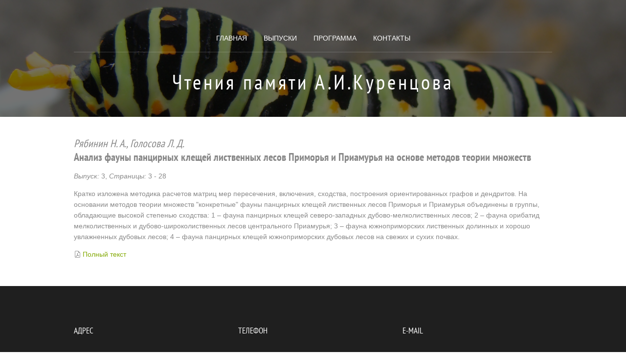

--- FILE ---
content_type: text/html; charset=utf-8
request_url: https://www.biosoil.ru/KUR/Publication/973
body_size: 2537
content:
<!DOCTYPE html>
<html>
<head>
    <title>Анализ фауны панцирных клещей лиственных лесов Приморья и Приамурья на основе методов теории множеств - Чтения памяти А.И.Куренцова</title>
    <meta charset="utf-8">
    <meta name="viewport" content="width=device-width, initial-scale=1.0, maximum-scale=1.0, user-scalable=no">
    <link href="/css/kur/layout.css" rel="stylesheet" />
</head>
<body id="top">
    <!-- Top Background Image Wrapper -->
    <div class="bgded" style="background-image:url('/images/site/kur/background.png');">
        <!-- ################################################################################################ -->
        <div class="wrapper overlay">
            <header id="header" class="hoc clear">
                <nav id="mainav" class="clear">
                    <!-- ################################################################################################ -->
                    <ul class="clear">
                        <li><a href="/KUR">Главная</a></li>
                        <li><a href="/KUR/Issues">Выпуски</a></li>
                        <li><a href="/KUR/Page/Programm">Программа</a></li>
                        <li><a href="/KUR/Page/Contacts">Контакты</a></li>
                    </ul>
                    <!-- ################################################################################################ -->
                </nav>
                <div id="logo">
                    <!-- ################################################################################################ -->
                    <h1><a href="/KUR">Чтения памяти А.И.Куренцова</a></h1>
                    <!-- ################################################################################################ -->
                </div>
            </header>
        </div>
        <!-- ################################################################################################ -->
        <!-- ################################################################################################ -->
    </div>
    <!-- End Top Background Image Wrapper -->


    
<link href="/lib/bootstrap-icons/font/bootstrap-icons.min.css" rel="stylesheet" />
<div class="wrapper row3">
    <main class="hoc container clear">
        <!-- main body -->
        <!-- ################################################################################################ -->
        <div class="content">
            <!-- ################################################################################################ -->

            <h3><i>&#x420;&#x44F;&#x431;&#x438;&#x43D;&#x438;&#x43D; &#x41D;. &#x410;., &#x413;&#x43E;&#x43B;&#x43E;&#x441;&#x43E;&#x432;&#x430; &#x41B;. &#x414;. </i></h3>
            <h4><b>Анализ фауны панцирных клещей лиственных лесов Приморья и Приамурья на основе методов теории множеств</b></h4>
            <p><i>Выпуск:</i> 3, <i>Страницы:</i> 3 - 28</p>
            <p>Кратко изложена методика расчетов матриц мер пересечения, включения, сходства, построения ориентированных графов и дендритов. На основании методов теории множеств "конкретные" фауны панцирных клещей лиственных лесов Приморья и Приамурья объединены в группы, обладающие высокой степенью сходства: 1 &ndash; фауна панцирных клещей северо-западных дубово-мелколиственных лесов; 2 &ndash; фауна орибатид мелколиственных и дубово-широколиственных лесов центрального Приамурья; 3 &ndash; фауна южноприморских лиственных долинных и хорошо увлажненных дубовых лесов; 4 &ndash; фауна панцирных клещей южноприморских дубовых лесов на свежих и сухих почвах.</p>
            <p>
            </p>
            <p>
                        <i class="bi-file-earmark-pdf"></i>
                        <a href="/storage/entities/fscpublication/973/df2f7f80-5cef-4cf9-a2f6-c2b9a74b5624.pdf">Полный текст</a>
            </p>
            <!-- ################################################################################################ -->
        </div>
        <!-- ################################################################################################ -->
        <!-- / main body -->
        <div class="clear"></div>
    </main>
</div>


    <!-- ################################################################################################ -->
    <div class="wrapper row4">
        <footer id="footer" class="hoc clear">
            <!-- ################################################################################################ -->
            <div class="one_third first">
                <h6 class="title">Адрес</h6>
                <ul class="nospace linklist contact">
                    <li>
                        <i class="fa fa-map-marker"></i>
                        <address>
                            г.Владивосток, пр-т 100-летия Владивостока, 159, ФНЦ Биоразнообразия ДВО РАН
                        </address>
                    </li>
                </ul>
            </div>
            <div class="one_third">
                <h6 class="title">Телефон</h6>
                <ul class="nospace linklist contact">
                    <li><i class="fa fa-phone"></i> 8 (423) 2 310 410<br>
                    <li><i class="fa fa-fax"></i> 8 (423) 2 310 193</li>
                </ul>
            </div>
            <div class="one_third">
                <h6 class="title">E-mail</h6>
                <ul class="nospace linklist contact">
                    <li><a href="mailto:proschalikin@biosoil.ru"><i class="fa fa-envelope-o"></i>proschalikin@biosoil.ru</a></li>
                </ul>
            </div>
            <!-- ################################################################################################ -->
        </footer>
    </div>
    <!-- ################################################################################################ -->
    <!-- ################################################################################################ -->
    <!-- ################################################################################################ -->
    <div class="wrapper row5">
        <div id="copyright" class="hoc clear">
            <!-- ################################################################################################ -->
            <p class="fl_left"><a href="https://biosoil.ru">&copy; 2026 ФНЦ Биоразнообразия ДВО РАН</a></p>
            <!-- ################################################################################################ -->
        </div>
    </div>
    <!-- ################################################################################################ -->
    <!-- ################################################################################################ -->
    <!-- ################################################################################################ -->
    <a id="backtotop" href="#top"><i class="fa fa-chevron-up"></i></a>
    <!-- JAVASCRIPTS -->

    <script src="/lib/jquery/jquery-3.6.0.min.js"></script>
    <script src="/js/kur/jquery.mobilemenu.js"></script>
    <script src="/js/kur/jquery.backtotop.js"></script>
    <script src="/lib/stellarnav-3.2/js/stellarnav.js"></script>
    <link href="/lib/stellarnav-3.2/css/stellarnav.css" rel="stylesheet" />
    <script type="text/javascript">
        jQuery(document).ready(function ($) {
            jQuery('.stellarnav').stellarNav({
                theme: 'light',
                breakpoint: 745,
                menuLabel: "<span style='color:#888888'>Выберите год</span>",
                //sticky: true
            });
        });
    </script>
    <!-- Yandex.Metrika counter -->
    <script type="text/javascript">
        (function (m, e, t, r, i, k, a) {
        m[i] = m[i] || function () { (m[i].a = m[i].a || []).push(arguments) };
            m[i].l = 1 * new Date(); k = e.createElement(t), a = e.getElementsByTagName(t)[0], k.async = 1, k.src = r, a.parentNode.insertBefore(k, a)
        })
            (window, document, "script", "https://mc.yandex.ru/metrika/tag.js", "ym");

        ym(25935386, "init", {
            clickmap: true,
            trackLinks: true,
            accurateTrackBounce: true
        });
    </script>
    <noscript><div><img src="https://mc.yandex.ru/watch/25935386" style="position:absolute; left:-9999px;" alt="" /></div></noscript>
    <!-- /Yandex.Metrika counter -->
</body>
</html>


--- FILE ---
content_type: text/css
request_url: https://www.biosoil.ru/css/kur/layout.css
body_size: 4038
content:
@charset "utf-8";
/*
Template Name: Arialogic
Author: <a href="http://www.os-templates.com/">OS Templates</a>
Author URI: http://www.os-templates.com/
Licence: Free to use under our free template licence terms
Licence URI: http://www.os-templates.com/template-terms
File: Layout CSS
*/

@import url("fontawesome-4.5.0.min.css");
@import url("framework.css");
@font-face {
  font-family: 'PT Sans Narrow';
  font-style: normal;
  font-weight: 400;
  src: local('PT Sans Narrow'), local('PTSans-Narrow'),
       url('/fonts/pt-sans-narrow-v7-latin_cyrillic-regular.woff2') format('woff2'), /* Chrome 26+, Opera 23+, Firefox 39+ */
       url('/fonts/pt-sans-narrow-v7-latin_cyrillic-regular.woff') format('woff'); /* Chrome 6+, Firefox 3.6+, IE 9+, Safari 5.1+ */
}
/* pt-sans-narrow-700 - latin_cyrillic */
@font-face {
    font-family: 'PT Sans Narrow';
    font-style: normal;
    font-weight: 700;
    src: local('PT Sans Narrow Bold'), local('PTSans-NarrowBold'), url('/fonts/pt-sans-narrow-v7-latin_cyrillic-700.woff2') format('woff2'), /* Chrome 26+, Opera 23+, Firefox 39+ */
    url('/fonts/pt-sans-narrow-v7-latin_cyrillic-700.woff') format('woff'); /* Chrome 6+, Firefox 3.6+, IE 9+, Safari 5.1+ */
}
/* Rows
--------------------------------------------------------------------------------------------------------------- */
.row1, .row1 a{}
.row2, .row2 a{}
.row3, .row3 a{}
.row4, .row4 a{}
.row5, .row5 a{}


/* Header
--------------------------------------------------------------------------------------------------------------- */
#header{padding:50px 0;}

#header #logo{text-align:center;}
#header #logo *{margin:0; padding:0; line-height:1;}
#header #logo h1{font-size:42px; letter-spacing:5px; /*text-transform:uppercase;*/}
#header #logo p{margin-top:-3px; font-size:.9rem; font-style:italic; text-transform:lowercase;}


/* Page Intro
--------------------------------------------------------------------------------------------------------------- */
#pageintro{padding:120px 0; text-align:center;}

#pageintro article{display:block; max-width:60%; margin:0 auto;}
#pageintro article .introtxt{margin:0 0 50px 0; padding:30px; border-radius:0 50px;}
#pageintro article .heading{margin-bottom:30px; font-size:36px;}
#pageintro article p:last-of-type{margin-bottom:0;}


/* Content Area
--------------------------------------------------------------------------------------------------------------- */
.container{padding:40px 0;}

/* Content */
.container .content{}

/* 4 Blocks */
.blocks li{padding:50px 0; text-align:center;}
.blocks li .btn{margin-bottom:30px;}

/* Elements */
.elements li:last-child{margin-bottom:0;}/* Used for mobile devices when elements stack */
.elements article{display:inline-block; width:100%; max-width:320px; height:100%;}
.elements .txtwrap{padding:20px; border-top:5px solid; text-align:center;}
.elements .txtwrap .heading{margin-bottom:0;}
.elements .txtwrap time{display:block; font-size:.8rem; margin-bottom:10px;}
.elements .txtwrap p{margin:0 0 15px 0;}
.elements .txtwrap p:last-child{margin-bottom:0;}
.elements .txtwrap footer{}

/* Comments */
#comments ul{margin:0 0 40px 0; padding:0; list-style:none;}
#comments li{margin:0 0 10px 0; padding:15px;}
#comments .avatar{float:right; margin:0 0 10px 10px; padding:3px; border:1px solid;}
#comments address{font-weight:bold;}
#comments time{font-size:smaller;}
#comments .comcont{display:block; margin:0; padding:0;}
#comments .comcont p{margin:10px 5px 10px 0; padding:0;}

#comments form{display:block; width:100%;}
#comments input, #comments textarea{width:100%; padding:10px; border:1px solid;}
#comments textarea{overflow:auto;}
#comments div{margin-bottom:15px;}
#comments input[type="submit"], #comments input[type="reset"]{display:inline-block; width:auto; min-width:150px; margin:0; padding:8px 5px; cursor:pointer;}

/* Sidebar */
.container .sidebar{}

.sidebar .sdb_holder{margin-bottom:50px;}
.sidebar .sdb_holder:last-child{margin-bottom:0;}


/* Testimonials
--------------------------------------------------------------------------------------------------------------- */
#testimonials{}
#testimonials li{}
#testimonials li:last-child{margin-bottom:0;}
#testimonials li div{position:relative; min-height:120px; padding:20px 20px 20px 120px; border-radius:0 35px;}
#testimonials li img{position:absolute; left:20px;}
#testimonials li span{margin-bottom:5px;}
#testimonials li span strong{margin-bottom:5px;}
#testimonials li span em{font-size:.8rem;}
#testimonials li blockquote{display:block; position:relative; width:100%; margin:0; padding:0;}


/* Logos
--------------------------------------------------------------------------------------------------------------- */
#logos{padding:30px 0;}
#logos li{float:left; width:16%; margin-left:5%;}
#logos li:first-child{margin-left:0;}
#logos li img{opacity:.5;}
#logos li:hover img{opacity:1;}


/* Footer
--------------------------------------------------------------------------------------------------------------- */
#footer{padding:80px 0;}

#footer .title{margin:0 0 50px 0; padding:0; font-size:1.2rem; text-transform:uppercase;}

#footer .linklist li{display:block; margin-bottom:15px; padding:0 0 15px 0; border-bottom:1px solid;}
#footer .linklist li:last-child{margin:0; padding:0; border:none;}
#footer .linklist li::before, #footer .linklist li::after{display:table; content:"";}
#footer .linklist li, #footer .linklist li::after{clear:both;}

#footer .contact{}
#footer .contact.linklist li, #footer .contact.linklist li:last-child{position:relative; padding-left:40px;}
#footer .contact li *{margin:0; padding:0; line-height:1.6;}
#footer .contact li i{display:block; position:absolute; top:0; left:0; width:30px; font-size:16px; text-align:center;}

#footer input, #footer button{border:1px solid;}
#footer input{display:block; width:100%; padding:8px;}
#footer button{padding:8px 18px 10px; text-transform:uppercase; font-weight:700; cursor:pointer;}


/* Copyright
--------------------------------------------------------------------------------------------------------------- */
#copyright{padding:20px 0;}
#copyright *{margin:0; padding:0;}


/* Transition Fade
--------------------------------------------------------------------------------------------------------------- */
*, *::before, *::after{transition:all .3s ease-in-out;}
#mainav form *{transition:none !important;}


/* ------------------------------------------------------------------------------------------------------------ */
/* ------------------------------------------------------------------------------------------------------------ */
/* ------------------------------------------------------------------------------------------------------------ */
/* ------------------------------------------------------------------------------------------------------------ */
/* ------------------------------------------------------------------------------------------------------------ */


/* Navigation
--------------------------------------------------------------------------------------------------------------- */
nav ul, nav ol{margin:0; padding:0; list-style:none;}

#mainav, #breadcrumb, .sidebar nav{line-height:normal;}
#mainav .drop::after, #mainav li li .drop::after, #breadcrumb li a::after, .sidebar nav a::after{position:absolute; font-family:"FontAwesome"; font-size:10px; line-height:10px;}

/* Top Navigation */
#mainav{margin-bottom:40px; border-bottom:1px solid;}
#mainav ul{text-transform:uppercase; text-align:center;}
#mainav ul ul{z-index:9999; position:absolute; width:160px; text-transform:none; text-align:left;}
#mainav ul ul ul{left:160px; top:0;}
#mainav li{display:inline-block; position:relative; margin:0 30px 0 0; padding:0;}
#mainav li:last-child{margin-right:0;}
#mainav li li{width:100%; margin:0;}
#mainav li a{display:block; padding:20px 0;}
#mainav li li a{border:solid; border-width:0 0 1px 0;}
#mainav .drop{padding-left:15px;}
#mainav li li a, #mainav li li .drop{display:block; margin:0; padding:10px 15px;}
#mainav .drop::after, #mainav li li .drop::after{content:"\f0d7";}
#mainav .drop::after{top:25px; left:5px;}
#mainav li li .drop::after{top:15px; left:5px;}
#mainav ul ul{visibility:hidden; opacity:0;}
#mainav ul li:hover > ul{visibility:visible; opacity:1;}

#mainav form{display:none; margin:0; padding:20px 0;}
#mainav form select, #mainav form select option{display:block; cursor:pointer; outline:none;}
#mainav form select{width:100%; padding:5px; border:1px solid;}
#mainav form select option{margin:5px; padding:0; border:none;}

/* Breadcrumb */
#breadcrumb{padding:50px 0 20px;}
#breadcrumb ul{margin:0; padding:0; list-style:none;}
#breadcrumb li{display:inline-block; margin:0 6px 0 0; padding:0;}
#breadcrumb li a{display:block; position:relative; margin:0; padding:0 12px 0 0; font-size:12px;}
#breadcrumb li a::after{top:5px; right:0; content:"\f101";}
#breadcrumb li:last-child a{margin:0; padding:0;}
#breadcrumb li:last-child a::after{display:none;}

/* Sidebar Navigation */
.sidebar nav{display:block; width:100%;}
.sidebar nav li{margin:0 0 3px 0; padding:0;}
.sidebar nav a{display:block; position:relative; margin:0; padding:5px 10px 5px 15px; text-decoration:none; border:solid; border-width:0 0 1px 0;}
.sidebar nav a::after{top:9px; left:5px; content:"\f101";}
.sidebar nav ul ul a{padding-left:35px;}
.sidebar nav ul ul a::after{left:25px;}
.sidebar nav ul ul ul a{padding-left:55px;}
.sidebar nav ul ul ul a::after{left:45px;}

/* Pagination */
.pagination{display:block; width:100%; text-align:center; clear:both;}
.pagination li{display:inline-block; margin:0 2px 0 0;}
.pagination li:last-child{margin-right:0;}
.pagination a, .pagination strong{display:block; padding:8px 11px; border:1px solid; background-clip:padding-box; font-weight:normal;}

/* Back to Top */
#backtotop{z-index:999; display:inline-block; position:fixed; visibility:hidden; bottom:20px; right:20px; width:36px; height:36px; line-height:36px; font-size:16px; text-align:center; opacity:.2;}
#backtotop i{display:block; width:100%; height:100%; line-height:inherit;}
#backtotop.visible{visibility:visible; opacity:.5;}
#backtotop:hover{opacity:1;}


/* Tables
--------------------------------------------------------------------------------------------------------------- */
table, th, td{border:1px solid; border-collapse:collapse; vertical-align:top;}
table, th{table-layout:auto;}
table{width:100%; margin-bottom:15px;}
th, td{padding:5px 8px;}
td{border-width:0 1px;}


/* Gallery
--------------------------------------------------------------------------------------------------------------- */
#gallery{display:block; width:100%; margin-bottom:50px;}
#gallery figure figcaption{display:block; width:100%; clear:both;}
#gallery li{margin-bottom:30px;}


/* ------------------------------------------------------------------------------------------------------------ */
/* ------------------------------------------------------------------------------------------------------------ */
/* ------------------------------------------------------------------------------------------------------------ */
/* ------------------------------------------------------------------------------------------------------------ */
/* ------------------------------------------------------------------------------------------------------------ */


/* Colours
--------------------------------------------------------------------------------------------------------------- */
body{color:#888888; background-color:#FFFFFF;}
a{color:#82A800;}
a:active, a:focus{background:transparent;}/* IE10 + 11 Bugfix - prevents grey background */
hr, .borderedbox{border-color:#D7D7D7;}
label span{color:#FF0000; background-color:inherit;}
input:focus, textarea:focus, *:required:focus{border-color:#82A800;}
.overlay{color:#FFFFFF; background-color:inherit;}
.overlay::after{color:inherit; background-color:rgba(0,0,0,.55);}

.btn, .btn.inverse:hover{color:#FFFFFF; background-color:#82A800; border-color:#82A800;}
.btn:hover, .btn.inverse{color:inherit; background-color:transparent; border-color:inherit;}


/* Rows */
.row1, .row1 a{}
.row2, .row2 a{color:#FFFFFF; background-color:transparent;}
.row3{color:#888888; background-color:#FFFFFF;}
.row4{color:#888888; background-color:#1F1F1F;}
.row5, .row5 a{color:#888888; background-color:#FFFFFF;}

.coloured{color:#FFFFFF; background-color:#82A800;}


/* Header */
#header #logo a{color:inherit;}


/* Page Intro */
#pageintro article{color:#FFFFFF;}
#pageintro article .introtxt{color:#000000; background-color:rgba(255,255,255,.75);}


/* Content Area */
.blocks .overlay:hover{color:#000000;}
.blocks .overlay:hover::after{color:inherit; background-color:rgba(255,255,255,.75);}

.elements article{box-shadow:0px 2px 5px rgba(0,0,0,.1);}
.elements .txtwrap{border-color:#82A800;}


/* Testimonials */
#testimonials li div{color:#000000; background-color:rgba(255,255,255,.75);}
#testimonials li div:hover{color:#FFFFFF; background-color:#82A800;}


/* Footer */
#footer .title{color:#FFFFFF;}
#footer .linklist li{border-color:#2E2E2E;}
#footer input, #footer button{border-color:transparent;}
#footer input{color:#FFFFFF; background-color:#2E2E2E;}
#footer input:focus{border-color:#82A800;}
#footer button{color:#FFFFFF; background-color:#82A800;}


/* Navigation */
#mainav{border-color:rgba(255,255,255,.2);}
#mainav li a{color:inherit;}
#mainav .active a, #mainav a:hover, #mainav li:hover > a{color:#82A800; background-color:inherit;}
#mainav li li a, #mainav .active li a{color:#FFFFFF; background-color:rgba(0,0,0,.6); border-color:rgba(0,0,0,.6);}
#mainav li li:hover > a, #mainav .active .active > a{color:#FFFFFF; background-color:#82A800;}
#mainav form select{color:#FFFFFF; background-color:#1F1F1F; border-color:#000000;}

#breadcrumb a{color:inherit; background-color:inherit;}
#breadcrumb li:last-child a{color:#82A800;}

.container .sidebar nav a{color:inherit; border-color:#D7D7D7;}
.container .sidebar nav a:hover{color:#82A800;}

.pagination a, .pagination strong{border-color:#D7D7D7;}
.pagination .current *{color:#FFFFFF; background-color:#82A800;}

#backtotop{color:#FFFFFF; background-color:#82A800;}


/* Tables + Comments */
table, th, td, #comments .avatar, #comments input, #comments textarea{border-color:#D7D7D7;}
#comments input:focus, #comments textarea:focus, #comments *:required:focus{border-color:#82A800;}
th{color:#FFFFFF; background-color:#373737;}
tr, #comments li, #comments input[type="submit"], #comments input[type="reset"]{color:inherit; background-color:#FBFBFB;}
tr:nth-child(even), #comments li:nth-child(even){color:inherit; background-color:#F7F7F7;}
table a, #comments a{background-color:inherit;}


/* ------------------------------------------------------------------------------------------------------------ */
/* ------------------------------------------------------------------------------------------------------------ */
/* ------------------------------------------------------------------------------------------------------------ */
/* ------------------------------------------------------------------------------------------------------------ */
/* ------------------------------------------------------------------------------------------------------------ */


/* Media Queries
--------------------------------------------------------------------------------------------------------------- */
@-ms-viewport{width:device-width;}


/* Max Wrapper Width - Laptop, Desktop etc.
--------------------------------------------------------------------------------------------------------------- */
@media screen and (min-width:978px){
	.hoc{max-width:978px;}
}


/* Mobile Devices
--------------------------------------------------------------------------------------------------------------- */
@media screen and (max-width:900px){
	.hoc{max-width:90%;}

	#header{}

	#mainav{}
	#mainav ul{display:none;}
	#mainav form{display:block;}

	#breadcrumb{}

	.container{}
	#comments input[type="reset"]{margin-top:10px;}
	.pagination li{display:inline-block; margin:0 5px 5px 0;}

	#footer{}

	#copyright{}
	#copyright p:first-of-type{margin-bottom:10px;}
}


@media screen and (max-width:750px){
	.imgl, .imgr{display:inline-block; float:none; margin:0 0 10px 0;}
	.fl_left, .fl_right{display:block; float:none;}
	.one_half, .one_third, .two_third, .one_quarter, .two_quarter, .three_quarter{display:block; float:none; width:auto; margin:0 0 30px 0; padding:0;}
    .years {display:none;}
	#pageintro article{max-width:90%;}

	#footer{padding-bottom:50px;}/* Not neccessary - just looks better */
}


@media screen and (min-width:451px) and (max-width:750px){
	.blocks li{float:left; width:48%; margin-right:4%;}
	.blocks li:nth-child(even){margin-right:0;}
	.blocks li:nth-child(n+3){margin-bottom:0;}
}


@media screen and (max-width:450px){
	#pageintro article{max-width:95%;}

	.blocks li{float:none; width:100%; max-width:222px; margin:0 auto 30px;}
	.blocks li:last-child{margin-bottom:0;}
}


/* Other
--------------------------------------------------------------------------------------------------------------- */
@media screen and (max-width:650px){
	.scrollable{display:block; width:100%; margin:0 0 30px 0; padding:0 0 15px 0; overflow:auto; overflow-x:scroll;}
	.scrollable table{margin:0; padding:0; white-space:nowrap;}

	.inline li{display:block; margin-bottom:10px;}
	.pushright li{margin-right:0;}

	.font-x2{font-size:1.4rem;}
	.font-x3{font-size:1.6rem;}
}

h1,h2,h3,h4,h5,h6{
	font-family: PT Sans Narrow, sans-serif;
	margin:0;
}
